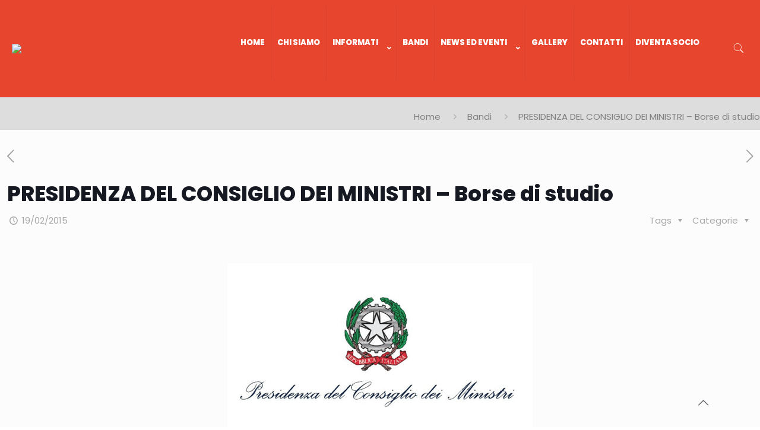

--- FILE ---
content_type: text/css
request_url: http://www.fervicredo.it/wp-content/themes/betheme-child/style.css?ver=6a0ad325ebf32b3ba034a860fe33c9ed
body_size: 3326
content:
/*
Theme Name: Betheme Child
Theme URI: https://themes.muffingroup.com/betheme
Author: Muffin group
Author URI: https://muffingroup.com
Description: Child Theme for Betheme
Template: betheme
Version: 1.6.2
*/

/*
soluzione riparatoria per i post privi di immagini, carico staticamente le immagini in base alla categoria
e tramite il plugin carico un'immagine png trasparente. 
Se l'utente vuole puo' caricare tramite l'apposito campo la foto featured
*/
.post-item .author{ display:none}
.category-stampa .image_wrapper{ background-image:url(/wp-content/themes/betheme-child/imgs/press.jpg); }

.category-eventi .image_wrapper{ background-image:url(/wp-content/themes/betheme-child/imgs/eventi.jpg); }

.category-news .image_wrapper{ background-image:url(/wp-content/themes/betheme-child/imgs/news.jpg); }

.category-normative .image_wrapper{ background-image:url(/wp-content/themes/betheme-child/imgs/normative.jpg); }

.category-bandi .image_wrapper{ background-image:url(/wp-content/themes/betheme-child/imgs/bandi.jpg); }

.category-primo-piano .image_wrapper{ background-image:url(/wp-content/themes/betheme-child/imgs/primopiano.jpg);}


.category-stampa .image_wrapper,
.category-primo-piano .image_wrapper,
.category-eventi .image_wrapper,
.category-news .image_wrapper,
.category-normative .image_wrapper,
.category-bandi .image_wrapper{ background-size:100%; background-repeat:no-repeat;-webkit-transition: background-size .3s ease-in-out;transition: background-size .3s ease-in-out; max-height:280px;}

.blog_slider .category-stampa .image_wrapper,
.blog_slider .category-primo-piano .image_wrapper,
.blog_slider .category-eventi .image_wrapper,
.blog_slider .category-news .image_wrapper,
.blog_slider .category-normative .image_wrapper,
.blog_slider .category-bandi .image_wrapper{ max-height:180px}

.category-stampa .image_wrapper:hover,
.category-primo-piano .image_wrapper:hover,
.category-eventi .image_wrapper:hover,
.category-news .image_wrapper:hover,
.category-normative .image_wrapper:hover,
.category-bandi .image_wrapper:hover{ background-size:110%; background-repeat:no-repeat;}


.category-stampa .image_wrapper img,
.category-primo-piano .image_wrapper img,
.category-eventi .image_wrapper img,
.category-news .image_wrapper img,
.category-normative .image_wrapper img,
.category-bandi .image_wrapper img{ width:100%}


.blog_slider.flat .blog_slider_ul li .item_wrapper .image_wrapper img, .blog_slider.flat .blog_slider_ul li .item_wrapper .image_wrapper img {opacity: 1;}



.Latest_news ul li .photo{ width:0px; margin:0px;}
.Latest_news ul li.has-post-thumbnail .desc {
	margin-left: 0;
    width: 100%;
    padding: 3px 12px 3px 12px;
    border-left: 3px solid red;}
.Latest_news ul li .photo img{ display:none  }


/*NEXT GEN GALLERY*/
.ngg-albumoverview .ngg-album .ngg-albumtitle { padding:10px; padding-bottom:0px;}
	.ngg-albumoverview .ngg-album .ngg-albumtitle a.gallery_link{}
.ngg-albumoverview .ngg-album .ngg-albumcontent{}
	.ngg-albumoverview .ngg-album .ngg-albumcontent .ngg-thumbnail {}
		.ngg-albumoverview .ngg-album .ngg-albumcontent .ngg-thumbnail br{ display:none}
		.ngg-albumoverview .ngg-album .ngg-albumcontent .ngg-thumbnail a.gallery_link{}
	.ngg-albumoverview .ngg-album .ngg-albumcontent .ngg-description{}
.ngg-breadcrumbs li.ngg-breadcrumb br{ display:none}	



